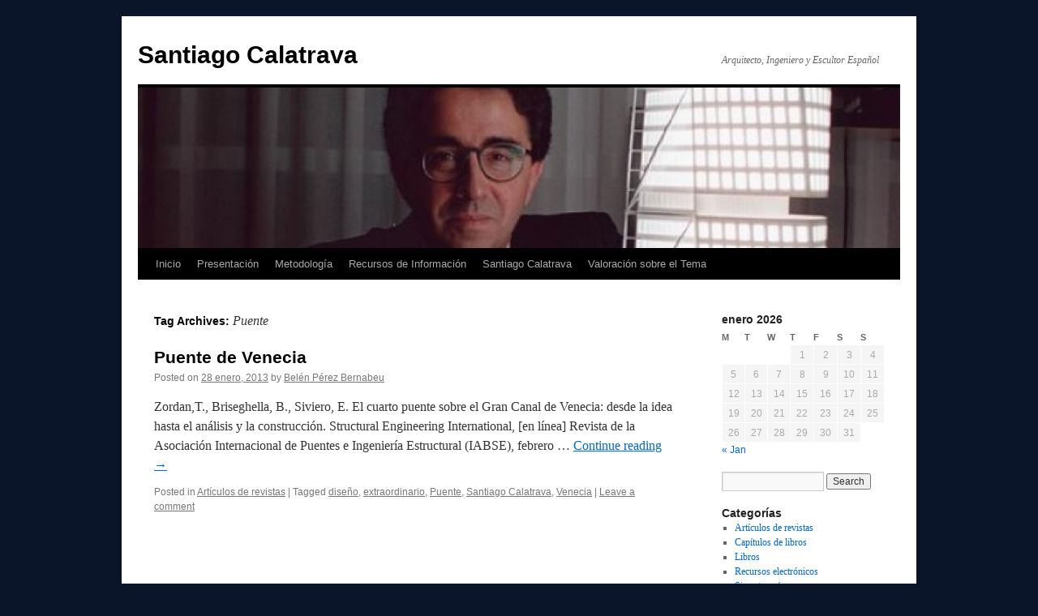

--- FILE ---
content_type: text/html; charset=UTF-8
request_url: https://blogs.ua.es/santiagocalatrava/tag/puente/
body_size: 10047
content:
<!DOCTYPE html>
<html lang="es-ES">
<head>
<meta charset="UTF-8" />
<title>
Puente | Santiago Calatrava	</title>
<link rel="profile" href="https://gmpg.org/xfn/11" />
<link rel="stylesheet" type="text/css" media="all" href="https://blogs.ua.es/santiagocalatrava/wp-content/themes/twentyten/style.css?ver=20251202" />
<link rel="pingback" href="https://blogs.ua.es/santiagocalatrava/xmlrpc.php">
<meta name='robots' content='max-image-preview:large' />
<link rel="alternate" type="application/rss+xml" title="Santiago Calatrava &raquo; Feed" href="https://blogs.ua.es/santiagocalatrava/feed/" />
<link rel="alternate" type="application/rss+xml" title="Santiago Calatrava &raquo; RSS de los comentarios" href="https://blogs.ua.es/santiagocalatrava/comments/feed/" />
<link rel="alternate" type="application/rss+xml" title="Santiago Calatrava &raquo; Puente RSS de la etiqueta" href="https://blogs.ua.es/santiagocalatrava/tag/puente/feed/" />
<style id='wp-img-auto-sizes-contain-inline-css' type='text/css'>
img:is([sizes=auto i],[sizes^="auto," i]){contain-intrinsic-size:3000px 1500px}
/*# sourceURL=wp-img-auto-sizes-contain-inline-css */
</style>
<style id='wp-emoji-styles-inline-css' type='text/css'>

	img.wp-smiley, img.emoji {
		display: inline !important;
		border: none !important;
		box-shadow: none !important;
		height: 1em !important;
		width: 1em !important;
		margin: 0 0.07em !important;
		vertical-align: -0.1em !important;
		background: none !important;
		padding: 0 !important;
	}
/*# sourceURL=wp-emoji-styles-inline-css */
</style>
<style id='wp-block-library-inline-css' type='text/css'>
:root{--wp-block-synced-color:#7a00df;--wp-block-synced-color--rgb:122,0,223;--wp-bound-block-color:var(--wp-block-synced-color);--wp-editor-canvas-background:#ddd;--wp-admin-theme-color:#007cba;--wp-admin-theme-color--rgb:0,124,186;--wp-admin-theme-color-darker-10:#006ba1;--wp-admin-theme-color-darker-10--rgb:0,107,160.5;--wp-admin-theme-color-darker-20:#005a87;--wp-admin-theme-color-darker-20--rgb:0,90,135;--wp-admin-border-width-focus:2px}@media (min-resolution:192dpi){:root{--wp-admin-border-width-focus:1.5px}}.wp-element-button{cursor:pointer}:root .has-very-light-gray-background-color{background-color:#eee}:root .has-very-dark-gray-background-color{background-color:#313131}:root .has-very-light-gray-color{color:#eee}:root .has-very-dark-gray-color{color:#313131}:root .has-vivid-green-cyan-to-vivid-cyan-blue-gradient-background{background:linear-gradient(135deg,#00d084,#0693e3)}:root .has-purple-crush-gradient-background{background:linear-gradient(135deg,#34e2e4,#4721fb 50%,#ab1dfe)}:root .has-hazy-dawn-gradient-background{background:linear-gradient(135deg,#faaca8,#dad0ec)}:root .has-subdued-olive-gradient-background{background:linear-gradient(135deg,#fafae1,#67a671)}:root .has-atomic-cream-gradient-background{background:linear-gradient(135deg,#fdd79a,#004a59)}:root .has-nightshade-gradient-background{background:linear-gradient(135deg,#330968,#31cdcf)}:root .has-midnight-gradient-background{background:linear-gradient(135deg,#020381,#2874fc)}:root{--wp--preset--font-size--normal:16px;--wp--preset--font-size--huge:42px}.has-regular-font-size{font-size:1em}.has-larger-font-size{font-size:2.625em}.has-normal-font-size{font-size:var(--wp--preset--font-size--normal)}.has-huge-font-size{font-size:var(--wp--preset--font-size--huge)}.has-text-align-center{text-align:center}.has-text-align-left{text-align:left}.has-text-align-right{text-align:right}.has-fit-text{white-space:nowrap!important}#end-resizable-editor-section{display:none}.aligncenter{clear:both}.items-justified-left{justify-content:flex-start}.items-justified-center{justify-content:center}.items-justified-right{justify-content:flex-end}.items-justified-space-between{justify-content:space-between}.screen-reader-text{border:0;clip-path:inset(50%);height:1px;margin:-1px;overflow:hidden;padding:0;position:absolute;width:1px;word-wrap:normal!important}.screen-reader-text:focus{background-color:#ddd;clip-path:none;color:#444;display:block;font-size:1em;height:auto;left:5px;line-height:normal;padding:15px 23px 14px;text-decoration:none;top:5px;width:auto;z-index:100000}html :where(.has-border-color){border-style:solid}html :where([style*=border-top-color]){border-top-style:solid}html :where([style*=border-right-color]){border-right-style:solid}html :where([style*=border-bottom-color]){border-bottom-style:solid}html :where([style*=border-left-color]){border-left-style:solid}html :where([style*=border-width]){border-style:solid}html :where([style*=border-top-width]){border-top-style:solid}html :where([style*=border-right-width]){border-right-style:solid}html :where([style*=border-bottom-width]){border-bottom-style:solid}html :where([style*=border-left-width]){border-left-style:solid}html :where(img[class*=wp-image-]){height:auto;max-width:100%}:where(figure){margin:0 0 1em}html :where(.is-position-sticky){--wp-admin--admin-bar--position-offset:var(--wp-admin--admin-bar--height,0px)}@media screen and (max-width:600px){html :where(.is-position-sticky){--wp-admin--admin-bar--position-offset:0px}}

/*# sourceURL=wp-block-library-inline-css */
</style><style id='global-styles-inline-css' type='text/css'>
:root{--wp--preset--aspect-ratio--square: 1;--wp--preset--aspect-ratio--4-3: 4/3;--wp--preset--aspect-ratio--3-4: 3/4;--wp--preset--aspect-ratio--3-2: 3/2;--wp--preset--aspect-ratio--2-3: 2/3;--wp--preset--aspect-ratio--16-9: 16/9;--wp--preset--aspect-ratio--9-16: 9/16;--wp--preset--color--black: #000;--wp--preset--color--cyan-bluish-gray: #abb8c3;--wp--preset--color--white: #fff;--wp--preset--color--pale-pink: #f78da7;--wp--preset--color--vivid-red: #cf2e2e;--wp--preset--color--luminous-vivid-orange: #ff6900;--wp--preset--color--luminous-vivid-amber: #fcb900;--wp--preset--color--light-green-cyan: #7bdcb5;--wp--preset--color--vivid-green-cyan: #00d084;--wp--preset--color--pale-cyan-blue: #8ed1fc;--wp--preset--color--vivid-cyan-blue: #0693e3;--wp--preset--color--vivid-purple: #9b51e0;--wp--preset--color--blue: #0066cc;--wp--preset--color--medium-gray: #666;--wp--preset--color--light-gray: #f1f1f1;--wp--preset--gradient--vivid-cyan-blue-to-vivid-purple: linear-gradient(135deg,rgb(6,147,227) 0%,rgb(155,81,224) 100%);--wp--preset--gradient--light-green-cyan-to-vivid-green-cyan: linear-gradient(135deg,rgb(122,220,180) 0%,rgb(0,208,130) 100%);--wp--preset--gradient--luminous-vivid-amber-to-luminous-vivid-orange: linear-gradient(135deg,rgb(252,185,0) 0%,rgb(255,105,0) 100%);--wp--preset--gradient--luminous-vivid-orange-to-vivid-red: linear-gradient(135deg,rgb(255,105,0) 0%,rgb(207,46,46) 100%);--wp--preset--gradient--very-light-gray-to-cyan-bluish-gray: linear-gradient(135deg,rgb(238,238,238) 0%,rgb(169,184,195) 100%);--wp--preset--gradient--cool-to-warm-spectrum: linear-gradient(135deg,rgb(74,234,220) 0%,rgb(151,120,209) 20%,rgb(207,42,186) 40%,rgb(238,44,130) 60%,rgb(251,105,98) 80%,rgb(254,248,76) 100%);--wp--preset--gradient--blush-light-purple: linear-gradient(135deg,rgb(255,206,236) 0%,rgb(152,150,240) 100%);--wp--preset--gradient--blush-bordeaux: linear-gradient(135deg,rgb(254,205,165) 0%,rgb(254,45,45) 50%,rgb(107,0,62) 100%);--wp--preset--gradient--luminous-dusk: linear-gradient(135deg,rgb(255,203,112) 0%,rgb(199,81,192) 50%,rgb(65,88,208) 100%);--wp--preset--gradient--pale-ocean: linear-gradient(135deg,rgb(255,245,203) 0%,rgb(182,227,212) 50%,rgb(51,167,181) 100%);--wp--preset--gradient--electric-grass: linear-gradient(135deg,rgb(202,248,128) 0%,rgb(113,206,126) 100%);--wp--preset--gradient--midnight: linear-gradient(135deg,rgb(2,3,129) 0%,rgb(40,116,252) 100%);--wp--preset--font-size--small: 13px;--wp--preset--font-size--medium: 20px;--wp--preset--font-size--large: 36px;--wp--preset--font-size--x-large: 42px;--wp--preset--spacing--20: 0.44rem;--wp--preset--spacing--30: 0.67rem;--wp--preset--spacing--40: 1rem;--wp--preset--spacing--50: 1.5rem;--wp--preset--spacing--60: 2.25rem;--wp--preset--spacing--70: 3.38rem;--wp--preset--spacing--80: 5.06rem;--wp--preset--shadow--natural: 6px 6px 9px rgba(0, 0, 0, 0.2);--wp--preset--shadow--deep: 12px 12px 50px rgba(0, 0, 0, 0.4);--wp--preset--shadow--sharp: 6px 6px 0px rgba(0, 0, 0, 0.2);--wp--preset--shadow--outlined: 6px 6px 0px -3px rgb(255, 255, 255), 6px 6px rgb(0, 0, 0);--wp--preset--shadow--crisp: 6px 6px 0px rgb(0, 0, 0);}:where(.is-layout-flex){gap: 0.5em;}:where(.is-layout-grid){gap: 0.5em;}body .is-layout-flex{display: flex;}.is-layout-flex{flex-wrap: wrap;align-items: center;}.is-layout-flex > :is(*, div){margin: 0;}body .is-layout-grid{display: grid;}.is-layout-grid > :is(*, div){margin: 0;}:where(.wp-block-columns.is-layout-flex){gap: 2em;}:where(.wp-block-columns.is-layout-grid){gap: 2em;}:where(.wp-block-post-template.is-layout-flex){gap: 1.25em;}:where(.wp-block-post-template.is-layout-grid){gap: 1.25em;}.has-black-color{color: var(--wp--preset--color--black) !important;}.has-cyan-bluish-gray-color{color: var(--wp--preset--color--cyan-bluish-gray) !important;}.has-white-color{color: var(--wp--preset--color--white) !important;}.has-pale-pink-color{color: var(--wp--preset--color--pale-pink) !important;}.has-vivid-red-color{color: var(--wp--preset--color--vivid-red) !important;}.has-luminous-vivid-orange-color{color: var(--wp--preset--color--luminous-vivid-orange) !important;}.has-luminous-vivid-amber-color{color: var(--wp--preset--color--luminous-vivid-amber) !important;}.has-light-green-cyan-color{color: var(--wp--preset--color--light-green-cyan) !important;}.has-vivid-green-cyan-color{color: var(--wp--preset--color--vivid-green-cyan) !important;}.has-pale-cyan-blue-color{color: var(--wp--preset--color--pale-cyan-blue) !important;}.has-vivid-cyan-blue-color{color: var(--wp--preset--color--vivid-cyan-blue) !important;}.has-vivid-purple-color{color: var(--wp--preset--color--vivid-purple) !important;}.has-black-background-color{background-color: var(--wp--preset--color--black) !important;}.has-cyan-bluish-gray-background-color{background-color: var(--wp--preset--color--cyan-bluish-gray) !important;}.has-white-background-color{background-color: var(--wp--preset--color--white) !important;}.has-pale-pink-background-color{background-color: var(--wp--preset--color--pale-pink) !important;}.has-vivid-red-background-color{background-color: var(--wp--preset--color--vivid-red) !important;}.has-luminous-vivid-orange-background-color{background-color: var(--wp--preset--color--luminous-vivid-orange) !important;}.has-luminous-vivid-amber-background-color{background-color: var(--wp--preset--color--luminous-vivid-amber) !important;}.has-light-green-cyan-background-color{background-color: var(--wp--preset--color--light-green-cyan) !important;}.has-vivid-green-cyan-background-color{background-color: var(--wp--preset--color--vivid-green-cyan) !important;}.has-pale-cyan-blue-background-color{background-color: var(--wp--preset--color--pale-cyan-blue) !important;}.has-vivid-cyan-blue-background-color{background-color: var(--wp--preset--color--vivid-cyan-blue) !important;}.has-vivid-purple-background-color{background-color: var(--wp--preset--color--vivid-purple) !important;}.has-black-border-color{border-color: var(--wp--preset--color--black) !important;}.has-cyan-bluish-gray-border-color{border-color: var(--wp--preset--color--cyan-bluish-gray) !important;}.has-white-border-color{border-color: var(--wp--preset--color--white) !important;}.has-pale-pink-border-color{border-color: var(--wp--preset--color--pale-pink) !important;}.has-vivid-red-border-color{border-color: var(--wp--preset--color--vivid-red) !important;}.has-luminous-vivid-orange-border-color{border-color: var(--wp--preset--color--luminous-vivid-orange) !important;}.has-luminous-vivid-amber-border-color{border-color: var(--wp--preset--color--luminous-vivid-amber) !important;}.has-light-green-cyan-border-color{border-color: var(--wp--preset--color--light-green-cyan) !important;}.has-vivid-green-cyan-border-color{border-color: var(--wp--preset--color--vivid-green-cyan) !important;}.has-pale-cyan-blue-border-color{border-color: var(--wp--preset--color--pale-cyan-blue) !important;}.has-vivid-cyan-blue-border-color{border-color: var(--wp--preset--color--vivid-cyan-blue) !important;}.has-vivid-purple-border-color{border-color: var(--wp--preset--color--vivid-purple) !important;}.has-vivid-cyan-blue-to-vivid-purple-gradient-background{background: var(--wp--preset--gradient--vivid-cyan-blue-to-vivid-purple) !important;}.has-light-green-cyan-to-vivid-green-cyan-gradient-background{background: var(--wp--preset--gradient--light-green-cyan-to-vivid-green-cyan) !important;}.has-luminous-vivid-amber-to-luminous-vivid-orange-gradient-background{background: var(--wp--preset--gradient--luminous-vivid-amber-to-luminous-vivid-orange) !important;}.has-luminous-vivid-orange-to-vivid-red-gradient-background{background: var(--wp--preset--gradient--luminous-vivid-orange-to-vivid-red) !important;}.has-very-light-gray-to-cyan-bluish-gray-gradient-background{background: var(--wp--preset--gradient--very-light-gray-to-cyan-bluish-gray) !important;}.has-cool-to-warm-spectrum-gradient-background{background: var(--wp--preset--gradient--cool-to-warm-spectrum) !important;}.has-blush-light-purple-gradient-background{background: var(--wp--preset--gradient--blush-light-purple) !important;}.has-blush-bordeaux-gradient-background{background: var(--wp--preset--gradient--blush-bordeaux) !important;}.has-luminous-dusk-gradient-background{background: var(--wp--preset--gradient--luminous-dusk) !important;}.has-pale-ocean-gradient-background{background: var(--wp--preset--gradient--pale-ocean) !important;}.has-electric-grass-gradient-background{background: var(--wp--preset--gradient--electric-grass) !important;}.has-midnight-gradient-background{background: var(--wp--preset--gradient--midnight) !important;}.has-small-font-size{font-size: var(--wp--preset--font-size--small) !important;}.has-medium-font-size{font-size: var(--wp--preset--font-size--medium) !important;}.has-large-font-size{font-size: var(--wp--preset--font-size--large) !important;}.has-x-large-font-size{font-size: var(--wp--preset--font-size--x-large) !important;}
/*# sourceURL=global-styles-inline-css */
</style>

<style id='classic-theme-styles-inline-css' type='text/css'>
/*! This file is auto-generated */
.wp-block-button__link{color:#fff;background-color:#32373c;border-radius:9999px;box-shadow:none;text-decoration:none;padding:calc(.667em + 2px) calc(1.333em + 2px);font-size:1.125em}.wp-block-file__button{background:#32373c;color:#fff;text-decoration:none}
/*# sourceURL=/wp-includes/css/classic-themes.min.css */
</style>
<link rel='stylesheet' id='twentyten-block-style-css' href='https://blogs.ua.es/santiagocalatrava/wp-content/themes/twentyten/blocks.css?ver=20250220' type='text/css' media='all' />
<link rel="https://api.w.org/" href="https://blogs.ua.es/santiagocalatrava/wp-json/" /><link rel="alternate" title="JSON" type="application/json" href="https://blogs.ua.es/santiagocalatrava/wp-json/wp/v2/tags/222194" /><link rel="EditURI" type="application/rsd+xml" title="RSD" href="https://blogs.ua.es/santiagocalatrava/xmlrpc.php?rsd" />
<meta name="generator" content="WordPress 6.9" />

<style type="text/css">
.a-stats {
	width: auto;
}
.a-stats a {
	background: #7CA821;
	background-image:-moz-linear-gradient(0% 100% 90deg,#5F8E14,#7CA821);
	background-image:-webkit-gradient(linear,0% 0,0% 100%,from(#7CA821),to(#5F8E14));
	border: 1px solid #5F8E14;
	border-radius:3px;
	color: #CFEA93;
	cursor: pointer;
	display: block;
	font-weight: normal;
	height: 100%;
	-moz-border-radius:3px;
	padding: 7px 0 8px;
	text-align: center;
	text-decoration: none;
	-webkit-border-radius:3px;
	width: 100%;
}
.a-stats a:hover {
	text-decoration: none;
	background-image:-moz-linear-gradient(0% 100% 90deg,#6F9C1B,#659417);
	background-image:-webkit-gradient(linear,0% 0,0% 100%,from(#659417),to(#6F9C1B));
}
.a-stats .count {
	color: #FFF;
	display: block;
	font-size: 15px;
	line-height: 16px;
	padding: 0 13px;
	white-space: nowrap;
}
</style>

<style type="text/css" id="custom-background-css">
body.custom-background { background-color: #0a1529; }
</style>
	</head>

<body class="archive tag tag-puente tag-222194 custom-background wp-theme-twentyten">
<div id="wrapper" class="hfeed">
		<a href="#content" class="screen-reader-text skip-link">Skip to content</a>
	<div id="header">
		<div id="masthead">
			<div id="branding" role="banner">
									<div id="site-title">
						<span>
							<a href="https://blogs.ua.es/santiagocalatrava/" rel="home" >Santiago Calatrava</a>
						</span>
					</div>
										<div id="site-description">Arquitecto, Ingeniero y Escultor Español</div>
					<img src="https://blogs.ua.es/santiagocalatrava/files/2012/12/cropped-1492038_640px11.jpg" width="940" height="198" alt="Santiago Calatrava" srcset="https://blogs.ua.es/santiagocalatrava/files/2012/12/cropped-1492038_640px11.jpg 940w, https://blogs.ua.es/santiagocalatrava/files/2012/12/cropped-1492038_640px11-300x63.jpg 300w" sizes="(max-width: 940px) 100vw, 940px" decoding="async" fetchpriority="high" />			</div><!-- #branding -->

			<div id="access" role="navigation">
				<div class="menu"><ul>
<li ><a href="https://blogs.ua.es/santiagocalatrava/">Inicio</a></li><li class="page_item page-item-7"><a href="https://blogs.ua.es/santiagocalatrava/presentacion/">Presentación</a></li>
<li class="page_item page-item-119"><a href="https://blogs.ua.es/santiagocalatrava/metodologia/">Metodología</a></li>
<li class="page_item page-item-121"><a href="https://blogs.ua.es/santiagocalatrava/recursos-de-informacion/">Recursos de Información</a></li>
<li class="page_item page-item-117"><a href="https://blogs.ua.es/santiagocalatrava/santiago-calatrava/">Santiago Calatrava</a></li>
<li class="page_item page-item-123"><a href="https://blogs.ua.es/santiagocalatrava/valoracion-sobre-el-tema/">Valoración sobre el Tema</a></li>
</ul></div>
			</div><!-- #access -->
		</div><!-- #masthead -->
	</div><!-- #header -->

	<div id="main">

		<div id="container">
			<div id="content" role="main">

				<h1 class="page-title">
				Tag Archives: <span>Puente</span>				</h1>

				



	
			<div id="post-244" class="post-244 post type-post status-publish format-standard hentry category-articulos-de-revistas tag-diseno tag-extraordinario tag-puente tag-santiago-calatrava tag-venecia">
			<h2 class="entry-title"><a href="https://blogs.ua.es/santiagocalatrava/2013/01/28/puente-de-venecia/" rel="bookmark">Puente de Venecia</a></h2>

			<div class="entry-meta">
				<span class="meta-prep meta-prep-author">Posted on</span> <a href="https://blogs.ua.es/santiagocalatrava/2013/01/28/puente-de-venecia/" title="11:00" rel="bookmark"><span class="entry-date">28 enero, 2013</span></a> <span class="meta-sep">by</span> <span class="author vcard"><a class="url fn n" href="https://blogs.ua.es/santiagocalatrava/author/belenperez/" title="View all posts by Belén Pérez Bernabeu">Belén Pérez Bernabeu</a></span>			</div><!-- .entry-meta -->

					<div class="entry-summary">
				<p>Zordan,T., Briseghella, B., Siviero, E. El cuarto puente sobre el Gran Canal de Venecia: desde la idea hasta el análisis y la construcción. Structural Engineering International, [en línea] Revista de la Asociación Internacional de Puentes e Ingeniería Estructural (IABSE), febrero &hellip; <a href="https://blogs.ua.es/santiagocalatrava/2013/01/28/puente-de-venecia/">Continue reading <span class="meta-nav">&rarr;</span></a></p>
			</div><!-- .entry-summary -->
	
			<div class="entry-utility">
									<span class="cat-links">
						<span class="entry-utility-prep entry-utility-prep-cat-links">Posted in</span> <a href="https://blogs.ua.es/santiagocalatrava/category/articulos-de-revistas/" rel="category tag">Artículos de revistas</a>					</span>
					<span class="meta-sep">|</span>
				
								<span class="tag-links">
					<span class="entry-utility-prep entry-utility-prep-tag-links">Tagged</span> <a href="https://blogs.ua.es/santiagocalatrava/tag/diseno/" rel="tag">diseño</a>, <a href="https://blogs.ua.es/santiagocalatrava/tag/extraordinario/" rel="tag">extraordinario</a>, <a href="https://blogs.ua.es/santiagocalatrava/tag/puente/" rel="tag">Puente</a>, <a href="https://blogs.ua.es/santiagocalatrava/tag/santiago-calatrava/" rel="tag">Santiago Calatrava</a>, <a href="https://blogs.ua.es/santiagocalatrava/tag/venecia/" rel="tag">Venecia</a>				</span>
				<span class="meta-sep">|</span>
				
				<span class="comments-link"><a href="https://blogs.ua.es/santiagocalatrava/2013/01/28/puente-de-venecia/#respond">Leave a comment</a></span>

							</div><!-- .entry-utility -->
		</div><!-- #post-244 -->

		
	

			</div><!-- #content -->
		</div><!-- #container -->


		<div id="primary" class="widget-area" role="complementary">
			<ul class="xoxo">

<li id="calendar-2" class="widget-container widget_calendar"><div id="calendar_wrap" class="calendar_wrap"><table id="wp-calendar" class="wp-calendar-table">
	<caption>enero 2026</caption>
	<thead>
	<tr>
		<th scope="col" aria-label="Lunes">M</th>
		<th scope="col" aria-label="Martes">T</th>
		<th scope="col" aria-label="Miércoles">W</th>
		<th scope="col" aria-label="Jueves">T</th>
		<th scope="col" aria-label="Viernes">F</th>
		<th scope="col" aria-label="Sábado">S</th>
		<th scope="col" aria-label="Domingo">S</th>
	</tr>
	</thead>
	<tbody>
	<tr>
		<td colspan="3" class="pad">&nbsp;</td><td>1</td><td>2</td><td>3</td><td>4</td>
	</tr>
	<tr>
		<td>5</td><td>6</td><td>7</td><td>8</td><td>9</td><td>10</td><td>11</td>
	</tr>
	<tr>
		<td>12</td><td>13</td><td>14</td><td>15</td><td>16</td><td>17</td><td>18</td>
	</tr>
	<tr>
		<td>19</td><td>20</td><td>21</td><td>22</td><td>23</td><td>24</td><td>25</td>
	</tr>
	<tr>
		<td>26</td><td id="today">27</td><td>28</td><td>29</td><td>30</td><td>31</td>
		<td class="pad" colspan="1">&nbsp;</td>
	</tr>
	</tbody>
	</table><nav aria-label="Previous and next months" class="wp-calendar-nav">
		<span class="wp-calendar-nav-prev"><a href="https://blogs.ua.es/santiagocalatrava/2013/01/">&laquo; Jan</a></span>
		<span class="pad">&nbsp;</span>
		<span class="wp-calendar-nav-next">&nbsp;</span>
	</nav></div></li><li id="search-3" class="widget-container widget_search"><form role="search" method="get" id="searchform" class="searchform" action="https://blogs.ua.es/santiagocalatrava/">
				<div>
					<label class="screen-reader-text" for="s">Search for:</label>
					<input type="text" value="" name="s" id="s" />
					<input type="submit" id="searchsubmit" value="Search" />
				</div>
			</form></li><li id="categories-3" class="widget-container widget_categories"><h3 class="widget-title">Categorías</h3>
			<ul>
					<li class="cat-item cat-item-94101"><a href="https://blogs.ua.es/santiagocalatrava/category/articulos-de-revistas/">Artículos de revistas</a>
</li>
	<li class="cat-item cat-item-94099"><a href="https://blogs.ua.es/santiagocalatrava/category/capitulos-de-libros/">Capítulos de libros</a>
</li>
	<li class="cat-item cat-item-324"><a href="https://blogs.ua.es/santiagocalatrava/category/libros/">Libros</a>
</li>
	<li class="cat-item cat-item-6674"><a href="https://blogs.ua.es/santiagocalatrava/category/recursos-electronicos/">Recursos electrónicos</a>
</li>
	<li class="cat-item cat-item-676"><a href="https://blogs.ua.es/santiagocalatrava/category/sin-categoria/">Sin categoría</a>
</li>
			</ul>

			</li><li id="linkcat-761" class="widget-container widget_links"><h3 class="widget-title">Blogs</h3>
	<ul class='xoxo blogroll'>
<li><a href="https://blogs.ua.es/cantonalcoy/" target="_blank">Canton de Alcoy</a></li>
<li><a href="https://blogs.ua.es/conchapiquer/" target="_blank">Concha Piquer</a></li>
<li><a href="https://blogs.ua.es/demetrioribes/" target="_blank">Demetrio Ribes</a></li>
<li><a href="https://blogs.ua.es/francismontesinos/" target="_blank">Francis Montesinos</a></li>
<li><a href="https://blogs.ua.es/franciscoribalta/" target="_blank">Francisco Ribalta</a></li>
<li><a href="https://blogs.ua.es/ilustradosalicante/" target="_blank">Ilustrados en Alicante</a></li>
<li><a href="https://blogs.ua.es/ismaelmerlo/" target="_blank">Ismael Merlo</a></li>
<li><a href="https://blogs.ua.es/javiermariscal/" target="_blank">Javier Mariscal</a></li>
<li><a href="https://blogs.ua.es/joanotmartorell/" target="_blank">Joanot Martorell</a></li>
<li><a href="https://blogs.ua.es/joseprenau/" target="_blank">Josep Renau</a></li>
<li><a href="https://blogs.ua.es/juanjosemillas/" target="_blank">Juan José Millas</a></li>
<li><a href="https://blogs.ua.es/cajaahorrossureste/" target="_blank">La Caja de Ahorros del Sureste</a></li>
<li><a href="https://blogs.ua.es/lolagaos/" target="_blank">Lola Gaos</a></li>
<li><a href="https://blogs.ua.es/luciaetxebarria/" target="_blank">Lucia Etxebarria</a></li>
<li><a href="https://blogs.ua.es/luisgarciaberlanga/" target="_blank">Luis García Berlanga</a></li>
<li><a href="https://blogs.ua.es/marialuisamerlo/" target="_blank">Maria Luisa Merlo</a></li>
<li><a href="https://blogs.ua.es/marianobenlliure/" target="_blank">Mariano Benlliure</a></li>
<li><a href="https://blogs.ua.es/nachocanut/" target="_blank">Nacho Canut</a></li>
<li><a href="https://blogs.ua.es/nachoduato/" title="Blog de Nacho Duato">Nacho Duato</a></li>
<li><a href="https://blogs.ua.es/ortifus/" target="_blank">Ortifus</a></li>
<li><a href="https://blogs.ua.es/grisoliasantiago/" target="_blank">Santiago Grisolia</a></li>
<li><a href="https://blogs.ua.es/torresdefensahuertaalicante/" target="_blank">Torres de defensa de la Huerta de la huerta de Alicante</a></li>

	</ul>
</li>
<li id="linkcat-769" class="widget-container widget_links"><h3 class="widget-title">Sitios de interés</h3>
	<ul class='xoxo blogroll'>
<li><a href="http://www.arteespana.com/santiagocalatrava.htm" target="_blank">Arte España</a></li>
<li><a href="http://www.calatravatelaclava.com/" target="_blank">Calatrava te la clava</a></li>
<li><a href="http://www.ciutatdelesarts.com/" target="_blank">Ciudad de las Artes y las Ciencias</a></li>
<li><a href="http://www.turningtorso.net/" target="_blank">La Turning Torso</a></li>
<li><a href="http://www.palaciocongresosoviedo.com/" target="_blank">Palacio de congresos de Oviedo</a></li>
<li><a href="http://www.calatrava.com/#/Selected%20works/Architecture?mode=english" target="_blank">Santiago Calatrava, Web oficial</a></li>

	</ul>
</li>
<li id="tag_cloud-2" class="widget-container widget_tag_cloud"><h3 class="widget-title">Etiquetas</h3><div class="tagcloud"><ul class='wp-tag-cloud' role='list'>
	<li><a href="https://blogs.ua.es/santiagocalatrava/tag/11-septiembre/" class="tag-cloud-link tag-link-226120 tag-link-position-1" style="font-size: 8pt;" aria-label="11 septiembre (1 item)">11 septiembre</a></li>
	<li><a href="https://blogs.ua.es/santiagocalatrava/tag/arquitecto/" class="tag-cloud-link tag-link-186216 tag-link-position-2" style="font-size: 13.84347826087pt;" aria-label="Arquitecto (5 items)">Arquitecto</a></li>
	<li><a href="https://blogs.ua.es/santiagocalatrava/tag/arquitectura/" class="tag-cloud-link tag-link-215 tag-link-position-3" style="font-size: 11.652173913043pt;" aria-label="Arquitectura (3 items)">Arquitectura</a></li>
	<li><a href="https://blogs.ua.es/santiagocalatrava/tag/artista/" class="tag-cloud-link tag-link-178484 tag-link-position-4" style="font-size: 8pt;" aria-label="Artista (1 item)">Artista</a></li>
	<li><a href="https://blogs.ua.es/santiagocalatrava/tag/atenas/" class="tag-cloud-link tag-link-226115 tag-link-position-5" style="font-size: 8pt;" aria-label="Atenas (1 item)">Atenas</a></li>
	<li><a href="https://blogs.ua.es/santiagocalatrava/tag/autoridad-portuaria/" class="tag-cloud-link tag-link-226121 tag-link-position-6" style="font-size: 8pt;" aria-label="Autoridad Portuaria (1 item)">Autoridad Portuaria</a></li>
	<li><a href="https://blogs.ua.es/santiagocalatrava/tag/azanas/" class="tag-cloud-link tag-link-226128 tag-link-position-7" style="font-size: 8pt;" aria-label="azañas (1 item)">azañas</a></li>
	<li><a href="https://blogs.ua.es/santiagocalatrava/tag/calidad/" class="tag-cloud-link tag-link-7128 tag-link-position-8" style="font-size: 8pt;" aria-label="calidad (1 item)">calidad</a></li>
	<li><a href="https://blogs.ua.es/santiagocalatrava/tag/ciudad-de-las-artes-y-las-ciencias/" class="tag-cloud-link tag-link-186225 tag-link-position-9" style="font-size: 12.869565217391pt;" aria-label="Ciudad de las artes y las ciencias (4 items)">Ciudad de las artes y las ciencias</a></li>
	<li><a href="https://blogs.ua.es/santiagocalatrava/tag/diseno/" class="tag-cloud-link tag-link-672 tag-link-position-10" style="font-size: 10.191304347826pt;" aria-label="diseño (2 items)">diseño</a></li>
	<li><a href="https://blogs.ua.es/santiagocalatrava/tag/esculturas/" class="tag-cloud-link tag-link-186226 tag-link-position-11" style="font-size: 10.191304347826pt;" aria-label="Esculturas (2 items)">Esculturas</a></li>
	<li><a href="https://blogs.ua.es/santiagocalatrava/tag/estadio-olimpico/" class="tag-cloud-link tag-link-226114 tag-link-position-12" style="font-size: 8pt;" aria-label="Estadio Olímpico (1 item)">Estadio Olímpico</a></li>
	<li><a href="https://blogs.ua.es/santiagocalatrava/tag/estudio-definitivo/" class="tag-cloud-link tag-link-226132 tag-link-position-13" style="font-size: 8pt;" aria-label="estudio definitivo (1 item)">estudio definitivo</a></li>
	<li><a href="https://blogs.ua.es/santiagocalatrava/tag/extraordinario/" class="tag-cloud-link tag-link-226100 tag-link-position-14" style="font-size: 8pt;" aria-label="extraordinario (1 item)">extraordinario</a></li>
	<li><a href="https://blogs.ua.es/santiagocalatrava/tag/identidad-nacional/" class="tag-cloud-link tag-link-226117 tag-link-position-15" style="font-size: 8pt;" aria-label="identidad nacional (1 item)">identidad nacional</a></li>
	<li><a href="https://blogs.ua.es/santiagocalatrava/tag/infraestructura-urbana/" class="tag-cloud-link tag-link-226133 tag-link-position-16" style="font-size: 8pt;" aria-label="infraestructura urbana (1 item)">infraestructura urbana</a></li>
	<li><a href="https://blogs.ua.es/santiagocalatrava/tag/ingeniero/" class="tag-cloud-link tag-link-165 tag-link-position-17" style="font-size: 12.869565217391pt;" aria-label="Ingeniero (4 items)">Ingeniero</a></li>
	<li><a href="https://blogs.ua.es/santiagocalatrava/tag/ingenieria/" class="tag-cloud-link tag-link-154 tag-link-position-18" style="font-size: 12.869565217391pt;" aria-label="Ingeniería (4 items)">Ingeniería</a></li>
	<li><a href="https://blogs.ua.es/santiagocalatrava/tag/inspiracion/" class="tag-cloud-link tag-link-6 tag-link-position-19" style="font-size: 8pt;" aria-label="Inspiración (1 item)">Inspiración</a></li>
	<li><a href="https://blogs.ua.es/santiagocalatrava/tag/inspiracion-en-organismos-vivos/" class="tag-cloud-link tag-link-186227 tag-link-position-20" style="font-size: 10.191304347826pt;" aria-label="Inspiración en organismos vivos (2 items)">Inspiración en organismos vivos</a></li>
	<li><a href="https://blogs.ua.es/santiagocalatrava/tag/internacional/" class="tag-cloud-link tag-link-4357 tag-link-position-21" style="font-size: 8pt;" aria-label="internacional (1 item)">internacional</a></li>
	<li><a href="https://blogs.ua.es/santiagocalatrava/tag/johnny-orback/" class="tag-cloud-link tag-link-186213 tag-link-position-22" style="font-size: 10.191304347826pt;" aria-label="Johnny Örbäck (2 items)">Johnny Örbäck</a></li>
	<li><a href="https://blogs.ua.es/santiagocalatrava/tag/juegos-olimpicos/" class="tag-cloud-link tag-link-2647 tag-link-position-23" style="font-size: 8pt;" aria-label="Juegos Olímpicos (1 item)">Juegos Olímpicos</a></li>
	<li><a href="https://blogs.ua.es/santiagocalatrava/tag/maestro-contemporaneo/" class="tag-cloud-link tag-link-226129 tag-link-position-24" style="font-size: 8pt;" aria-label="maestro contemporáneo (1 item)">maestro contemporáneo</a></li>
	<li><a href="https://blogs.ua.es/santiagocalatrava/tag/medidas-ecologicas/" class="tag-cloud-link tag-link-226113 tag-link-position-25" style="font-size: 8pt;" aria-label="medidas ecológicas (1 item)">medidas ecológicas</a></li>
	<li><a href="https://blogs.ua.es/santiagocalatrava/tag/medioambiental/" class="tag-cloud-link tag-link-226126 tag-link-position-26" style="font-size: 8pt;" aria-label="medioambiental (1 item)">medioambiental</a></li>
	<li><a href="https://blogs.ua.es/santiagocalatrava/tag/nueva-york/" class="tag-cloud-link tag-link-6091 tag-link-position-27" style="font-size: 8pt;" aria-label="Nueva York (1 item)">Nueva York</a></li>
	<li><a href="https://blogs.ua.es/santiagocalatrava/tag/philip-jodidio/" class="tag-cloud-link tag-link-186228 tag-link-position-28" style="font-size: 15.913043478261pt;" aria-label="Philip Jodidio (8 items)">Philip Jodidio</a></li>
	<li><a href="https://blogs.ua.es/santiagocalatrava/tag/poesia/" class="tag-cloud-link tag-link-771 tag-link-position-29" style="font-size: 8pt;" aria-label="poesía (1 item)">poesía</a></li>
	<li><a href="https://blogs.ua.es/santiagocalatrava/tag/proyecto/" class="tag-cloud-link tag-link-3034 tag-link-position-30" style="font-size: 10.191304347826pt;" aria-label="proyecto (2 items)">proyecto</a></li>
	<li><a href="https://blogs.ua.es/santiagocalatrava/tag/proyectos/" class="tag-cloud-link tag-link-216 tag-link-position-31" style="font-size: 10.191304347826pt;" aria-label="Proyectos (2 items)">Proyectos</a></li>
	<li><a href="https://blogs.ua.es/santiagocalatrava/tag/puente/" class="tag-cloud-link tag-link-222194 tag-link-position-32" style="font-size: 8pt;" aria-label="Puente (1 item)">Puente</a></li>
	<li><a href="https://blogs.ua.es/santiagocalatrava/tag/puentes/" class="tag-cloud-link tag-link-104457 tag-link-position-33" style="font-size: 13.84347826087pt;" aria-label="Puentes (5 items)">Puentes</a></li>
	<li><a href="https://blogs.ua.es/santiagocalatrava/tag/reconstruir/" class="tag-cloud-link tag-link-204243 tag-link-position-34" style="font-size: 8pt;" aria-label="reconstruir (1 item)">reconstruir</a></li>
	<li><a href="https://blogs.ua.es/santiagocalatrava/tag/rio/" class="tag-cloud-link tag-link-132 tag-link-position-35" style="font-size: 8pt;" aria-label="rio (1 item)">rio</a></li>
	<li><a href="https://blogs.ua.es/santiagocalatrava/tag/santiago-calatrava/" class="tag-cloud-link tag-link-186214 tag-link-position-36" style="font-size: 22pt;" aria-label="Santiago Calatrava (27 items)">Santiago Calatrava</a></li>
	<li><a href="https://blogs.ua.es/santiagocalatrava/tag/talla-mundial/" class="tag-cloud-link tag-link-226130 tag-link-position-37" style="font-size: 8pt;" aria-label="talla mundial (1 item)">talla mundial</a></li>
	<li><a href="https://blogs.ua.es/santiagocalatrava/tag/terminal-path/" class="tag-cloud-link tag-link-226122 tag-link-position-38" style="font-size: 8pt;" aria-label="terminal PATH (1 item)">terminal PATH</a></li>
	<li><a href="https://blogs.ua.es/santiagocalatrava/tag/trayectoria-y-obra/" class="tag-cloud-link tag-link-186217 tag-link-position-39" style="font-size: 13.84347826087pt;" aria-label="Trayectoria y obra (5 items)">Trayectoria y obra</a></li>
	<li><a href="https://blogs.ua.es/santiagocalatrava/tag/tres-puentes/" class="tag-cloud-link tag-link-226101 tag-link-position-40" style="font-size: 8pt;" aria-label="Tres puentes (1 item)">Tres puentes</a></li>
	<li><a href="https://blogs.ua.es/santiagocalatrava/tag/turning-torso/" class="tag-cloud-link tag-link-186215 tag-link-position-41" style="font-size: 10.191304347826pt;" aria-label="Turning torso (2 items)">Turning torso</a></li>
	<li><a href="https://blogs.ua.es/santiagocalatrava/tag/valor-cultural/" class="tag-cloud-link tag-link-226125 tag-link-position-42" style="font-size: 8pt;" aria-label="valor cultural (1 item)">valor cultural</a></li>
	<li><a href="https://blogs.ua.es/santiagocalatrava/tag/venecia/" class="tag-cloud-link tag-link-4606 tag-link-position-43" style="font-size: 8pt;" aria-label="Venecia (1 item)">Venecia</a></li>
	<li><a href="https://blogs.ua.es/santiagocalatrava/tag/vinculos/" class="tag-cloud-link tag-link-3302 tag-link-position-44" style="font-size: 8pt;" aria-label="Vínculos (1 item)">Vínculos</a></li>
	<li><a href="https://blogs.ua.es/santiagocalatrava/tag/world-trade-center/" class="tag-cloud-link tag-link-226123 tag-link-position-45" style="font-size: 8pt;" aria-label="World Trade Center (1 item)">World Trade Center</a></li>
</ul>
</div>
</li><li id="akismet_widget-2" class="widget-container widget_akismet_widget"><h3 class="widget-title">Spam bloqueado</h3>
	<div class="a-stats">
		<a href="https://akismet.com" target="_blank" rel="noopener" title="">
			<strong class="count">487 spam</strong> blocked by <strong>Akismet</strong>		</a>
	</div>

</li><li id="meta-3" class="widget-container widget_meta"><h3 class="widget-title">Meta</h3>
		<ul>
			<li><a href="https://blogs.ua.es/santiagocalatrava/wp-login.php?action=register">Registrarse</a></li>			<li><a href="https://blogs.ua.es/santiagocalatrava/wp-login.php">Acceder</a></li>
			<li><a href="https://blogs.ua.es/santiagocalatrava/feed/">Entries feed</a></li>
			<li><a href="https://blogs.ua.es/santiagocalatrava/comments/feed/">Comments feed</a></li>

			<li><a href="https://wordpress.org/">WordPress.org</a></li>
		</ul>

		</li>			</ul>
		</div><!-- #primary .widget-area -->

	</div><!-- #main -->

	<div id="footer" role="contentinfo">
		<div id="colophon">



			<div id="site-info">
				<a href="https://blogs.ua.es/santiagocalatrava/" rel="home">
					Santiago Calatrava				</a>
							</div><!-- #site-info -->

			<div id="site-generator">
								<a href="https://wordpress.org/" class="imprint" title="Semantic Personal Publishing Platform">
					Proudly powered by WordPress.				</a>
			</div><!-- #site-generator -->

		</div><!-- #colophon -->
	</div><!-- #footer -->

</div><!-- #wrapper -->

<script type="speculationrules">
{"prefetch":[{"source":"document","where":{"and":[{"href_matches":"/santiagocalatrava/*"},{"not":{"href_matches":["/santiagocalatrava/wp-*.php","/santiagocalatrava/wp-admin/*","/santiagocalatrava/files/*","/santiagocalatrava/wp-content/*","/santiagocalatrava/wp-content/plugins/*","/santiagocalatrava/wp-content/themes/twentyten/*","/santiagocalatrava/*\\?(.+)"]}},{"not":{"selector_matches":"a[rel~=\"nofollow\"]"}},{"not":{"selector_matches":".no-prefetch, .no-prefetch a"}}]},"eagerness":"conservative"}]}
</script>
<script type="text/javascript">
        var gaJsHost = (("https:" == document.location.protocol) ? "https://ssl." : "http://www.");
        document.write(unescape("%3Cscript src='" + gaJsHost + "google-analytics.com/ga.js' type='text/javascript'%3E%3C/script%3E"));
        </script>
        <script type="text/javascript">
        var pageTracker = _gat._getTracker("UA-1884102-1");
        pageTracker._trackPageview();
        </script><script id="wp-emoji-settings" type="application/json">
{"baseUrl":"https://s.w.org/images/core/emoji/17.0.2/72x72/","ext":".png","svgUrl":"https://s.w.org/images/core/emoji/17.0.2/svg/","svgExt":".svg","source":{"concatemoji":"https://blogs.ua.es/santiagocalatrava/wp-includes/js/wp-emoji-release.min.js?ver=6.9"}}
</script>
<script type="module">
/* <![CDATA[ */
/*! This file is auto-generated */
const a=JSON.parse(document.getElementById("wp-emoji-settings").textContent),o=(window._wpemojiSettings=a,"wpEmojiSettingsSupports"),s=["flag","emoji"];function i(e){try{var t={supportTests:e,timestamp:(new Date).valueOf()};sessionStorage.setItem(o,JSON.stringify(t))}catch(e){}}function c(e,t,n){e.clearRect(0,0,e.canvas.width,e.canvas.height),e.fillText(t,0,0);t=new Uint32Array(e.getImageData(0,0,e.canvas.width,e.canvas.height).data);e.clearRect(0,0,e.canvas.width,e.canvas.height),e.fillText(n,0,0);const a=new Uint32Array(e.getImageData(0,0,e.canvas.width,e.canvas.height).data);return t.every((e,t)=>e===a[t])}function p(e,t){e.clearRect(0,0,e.canvas.width,e.canvas.height),e.fillText(t,0,0);var n=e.getImageData(16,16,1,1);for(let e=0;e<n.data.length;e++)if(0!==n.data[e])return!1;return!0}function u(e,t,n,a){switch(t){case"flag":return n(e,"\ud83c\udff3\ufe0f\u200d\u26a7\ufe0f","\ud83c\udff3\ufe0f\u200b\u26a7\ufe0f")?!1:!n(e,"\ud83c\udde8\ud83c\uddf6","\ud83c\udde8\u200b\ud83c\uddf6")&&!n(e,"\ud83c\udff4\udb40\udc67\udb40\udc62\udb40\udc65\udb40\udc6e\udb40\udc67\udb40\udc7f","\ud83c\udff4\u200b\udb40\udc67\u200b\udb40\udc62\u200b\udb40\udc65\u200b\udb40\udc6e\u200b\udb40\udc67\u200b\udb40\udc7f");case"emoji":return!a(e,"\ud83e\u1fac8")}return!1}function f(e,t,n,a){let r;const o=(r="undefined"!=typeof WorkerGlobalScope&&self instanceof WorkerGlobalScope?new OffscreenCanvas(300,150):document.createElement("canvas")).getContext("2d",{willReadFrequently:!0}),s=(o.textBaseline="top",o.font="600 32px Arial",{});return e.forEach(e=>{s[e]=t(o,e,n,a)}),s}function r(e){var t=document.createElement("script");t.src=e,t.defer=!0,document.head.appendChild(t)}a.supports={everything:!0,everythingExceptFlag:!0},new Promise(t=>{let n=function(){try{var e=JSON.parse(sessionStorage.getItem(o));if("object"==typeof e&&"number"==typeof e.timestamp&&(new Date).valueOf()<e.timestamp+604800&&"object"==typeof e.supportTests)return e.supportTests}catch(e){}return null}();if(!n){if("undefined"!=typeof Worker&&"undefined"!=typeof OffscreenCanvas&&"undefined"!=typeof URL&&URL.createObjectURL&&"undefined"!=typeof Blob)try{var e="postMessage("+f.toString()+"("+[JSON.stringify(s),u.toString(),c.toString(),p.toString()].join(",")+"));",a=new Blob([e],{type:"text/javascript"});const r=new Worker(URL.createObjectURL(a),{name:"wpTestEmojiSupports"});return void(r.onmessage=e=>{i(n=e.data),r.terminate(),t(n)})}catch(e){}i(n=f(s,u,c,p))}t(n)}).then(e=>{for(const n in e)a.supports[n]=e[n],a.supports.everything=a.supports.everything&&a.supports[n],"flag"!==n&&(a.supports.everythingExceptFlag=a.supports.everythingExceptFlag&&a.supports[n]);var t;a.supports.everythingExceptFlag=a.supports.everythingExceptFlag&&!a.supports.flag,a.supports.everything||((t=a.source||{}).concatemoji?r(t.concatemoji):t.wpemoji&&t.twemoji&&(r(t.twemoji),r(t.wpemoji)))});
//# sourceURL=https://blogs.ua.es/santiagocalatrava/wp-includes/js/wp-emoji-loader.min.js
/* ]]> */
</script>
</body>
</html>
